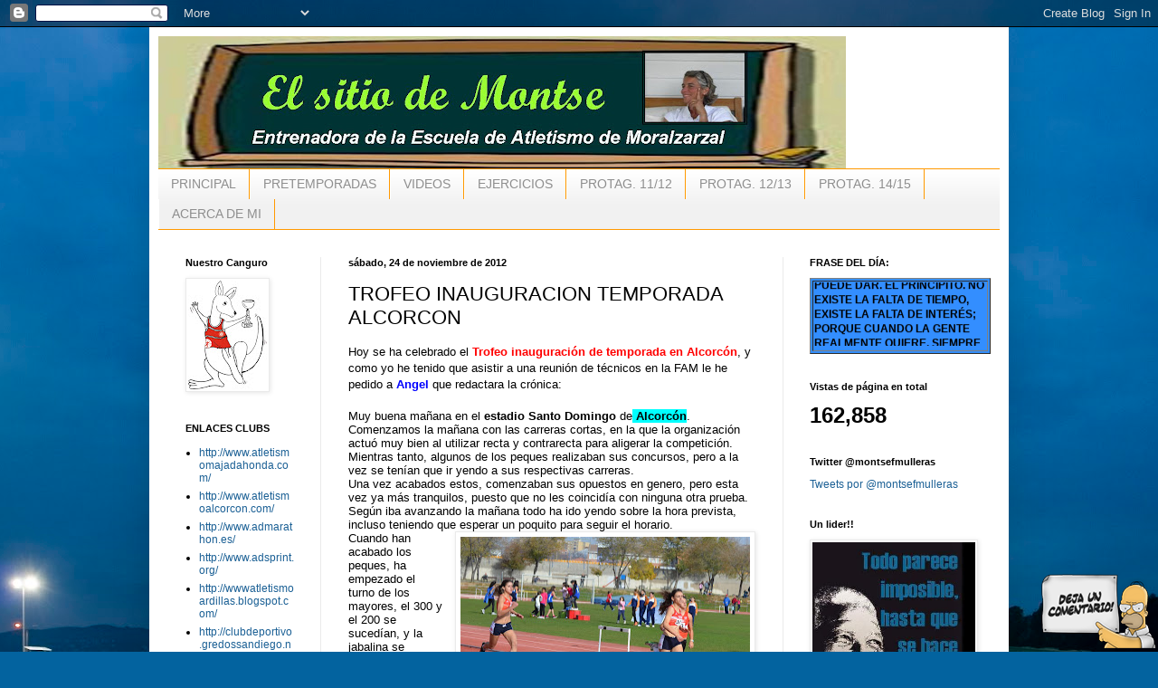

--- FILE ---
content_type: text/html; charset=UTF-8
request_url: https://elsitiodemontse.blogspot.com/b/stats?style=BLACK_TRANSPARENT&timeRange=ALL_TIME&token=APq4FmDahkpHPZWMPKn2TGsjOnM_zcrOZaHycVm1KCe9I5gSArrDKDiz_PGTNxEt1cJHYO5EXM26OEpgsvUh8my-iU-z0i8fdQ
body_size: -25
content:
{"total":162858,"sparklineOptions":{"backgroundColor":{"fillOpacity":0.1,"fill":"#000000"},"series":[{"areaOpacity":0.3,"color":"#202020"}]},"sparklineData":[[0,45],[1,5],[2,35],[3,5],[4,10],[5,0],[6,30],[7,10],[8,25],[9,55],[10,30],[11,60],[12,40],[13,15],[14,15],[15,70],[16,45],[17,10],[18,35],[19,80],[20,30],[21,20],[22,15],[23,5],[24,20],[25,35],[26,25],[27,30],[28,40],[29,10]],"nextTickMs":3600000}